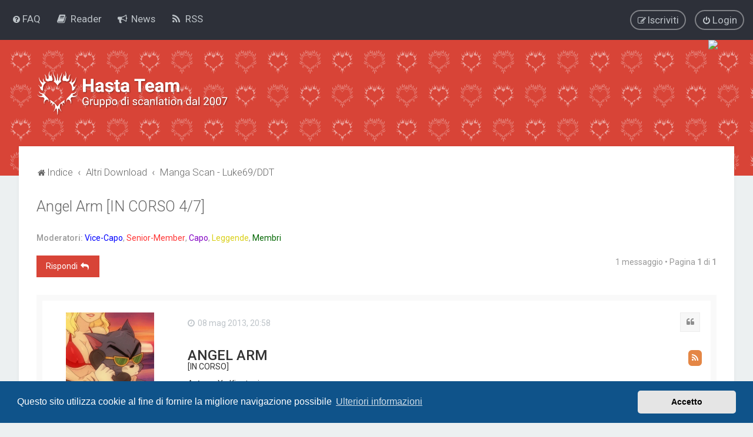

--- FILE ---
content_type: text/html; charset=UTF-8
request_url: https://hastateam.com/forum/viewtopic.php?f=224&t=11689&sid=c2c012a79edfb45cc031489e3b15ad38
body_size: 10517
content:
<!DOCTYPE html>
<html dir="ltr" lang="it">
<head>
<meta charset="utf-8" />
<meta http-equiv="X-UA-Compatible" content="IE=edge">
<meta name="viewport" content="width=device-width, initial-scale=1" />

<title>Angel Arm [IN CORSO 4/7] - Hasta Team</title>


	<link rel="canonical" href="https://hastateam.com/forum/viewtopic.php?t=11689">


<!--
	phpBB style name: Milk v2
	Based on style:   Merlin Framework (http://www.planetstyles.net)
-->



	<link href="https://fonts.googleapis.com/css?family=Roboto:300,400,500" rel="stylesheet">
    <style type="text/css">body {font-family: "Roboto", Arial, Helvetica, sans-serif; font-size: 14px;}</style>


<link href="./assets/css/font-awesome.min.css?assets_version=48" rel="stylesheet">
<link href="./styles/Milk_v2/theme/stylesheet.css?assets_version=48" rel="stylesheet">
<link href="./styles/Milk_v2/theme/it/stylesheet.css?assets_version=48?assets_version=48" rel="stylesheet">

<link href="./styles/Milk_v2/theme/blank.css?assets_version=48" rel="stylesheet" class="colour_switch_link"  />


            <style type="text/css">
			/* Color */
a:hover, .navbar_footer a, .copyright_bar a, .social_links_footer a:hover span, .icon.fa-file.icon-red, a:hover .icon.fa-file.icon-red, .navigation .active-subsection a, .navigation .active-subsection a:hover, .navigation a:hover, .tabs .tab > a:hover, .tabs .activetab > a, .tabs .activetab > a:hover, a.postlink, a.postlink:visited, .navbar_in_header .badge, .button:focus .icon, .button:hover .icon, .dark_base .social_links_footer a span, .dark_base h2, .dark_base h2 a, .dark_base a:link, .dark_base a:visited, .button-secondary:focus, .button-secondary:hover, .notification_unread, .topic_type, .fd_dark a {color: #D84437;}
			/* Background Solid  */
			.pagination li a:hover, .pagination li.active span, .pagination li a:focus, .jumpbox-cat-link, .dropdown-contents > li > a:hover, a.button1:hover, input.button1:hover, a.button2:hover, input.button2:hover, input.button3:hover, a.no_avatar:hover, .jumpbox-cat-link:hover, input.button1:focus, input.button2:focus, input.button3:focus, .specialbutton, input.specialbutton, .panel .specialbutton, a.specialbutton, .scrollToTop, a.specialbutton, .dark_base .social_links_footer a:hover span, .grid_unread, .tile_row_2:before   {background: #D84437;}
			/* Borders Dark */
			.pagination li a:hover, .pagination li.active span, .pagination li a:focus, blockquote, .codebox code, .jumpbox-cat-link, a.postlink, input.button1:focus, input.button2:focus, input.button3:focus, input.specialbutton, .inputbox:hover, .inputbox:focus, .specialbutton, a.specialbutton, .button:hover, .button:focus, .dark_base .social_links_footer a span, a.specialbutton, .dark_base .social_links_footer a:hover span {border-color: #D84437;}
			/* Background Gradient  */
			.headerbar, body.content_block_header_block li.header, body.content_block_header_stripe li.header:before, .scrollToTop, .no_avatar, .social_links_footer, .badge, thead tr, .sidebar_block_stripe:before, .fancy_panel:before {background-color: #D84437;}
			/* opacity */
			.headerbar_overlay_active {background-color: #D84437; opacity: 0.7;}
			/* Dark overlay */
			.grid_colour_overlay:hover {background-color: rgba(0,0,0,0.7);}
			/* Colour Hover Light */
			.navbar_footer a:hover, .copyright_bar a:hover, a.postlink:hover, .dark_base h2 a:hover  {opacity: 0.7;}
			/* Background Hover Light */
			a.scrollToTop:hover, input.specialbutton:hover, a.specialbutton:hover {opacity: 0.7;}
			/* Border light */
			.specialbutton:hover {opacity: 0.7;}

		</style>
	
<link href="./styles/Milk_v2/theme/animate.css" rel="stylesheet" />
<style type="text/css">
	#nav-main, #logo, #site-description h1, #site-description p, #nav-breadcrumbs, #page-body {
		transform: translateY(-15px);
		transition: .75s ease-in-out;
	}
</style>


<style type="text/css">
			.forums .row-item:before, .topics .row-item:before, .pmlist .row-item:before, .cplist .row-item:before {
			border-radius: 50%;
		}
	

		.forum_header {
					background-image: url('https://hastateam.com/forum/ext/planetstyles/flightdeck/store/tile-bg-head_3x4.svg');
		
					background-repeat: repeat;
		
					background-position: left top;
		
		"
	}

			
</style>






	<link href="./assets/cookieconsent/cookieconsent.min.css?assets_version=48" rel="stylesheet">

<!--[if lte IE 9]>
	<link href="./styles/Milk_v2/theme/tweaks.css?assets_version=48" rel="stylesheet">
<![endif]-->

<link rel="canonical" href="https://hastateam.com">
<meta name="description" content="Hasta Team - team di scanlation manga">
<meta property="og:image" content="https://reader.hastateam.com/storage/img/cover/hasta_logo_red_rect.png">
<meta property="og:image:secure_url" content="https://reader.hastateam.com/storage/img/cover/hasta_logo_red_rect.png">
<meta property="og:site_name" content="Hasta Team">
<meta property="og:type" content="website">
<meta property="og:description" content="Hasta Team - team di scanlation manga">
<meta property="og:url" content="https://hastateam.com">

<link href="./ext/dmzx/mchat/styles/prosilver/theme/mchat.css?assets_version=48" rel="stylesheet" media="screen">
<link href="./ext/ripper346/hasta_board/styles/all/theme/custom.css?assets_version=48" rel="stylesheet" media="screen">
<link href="./ext/phpbb/ads/styles/all/theme/phpbbads.css?assets_version=48" rel="stylesheet" media="screen">

<link href="./styles/Milk_v2/theme/extensions.css?assets_version=48" rel="stylesheet">




					<!-- Global site tag (gtag.js) - Google Analytics -->
		<script async src="https://www.googletagmanager.com/gtag/js?id=G-9Q7W4SYLCN"></script>
		<script>
			window.dataLayer = window.dataLayer || [];
			function gtag(){dataLayer.push(arguments);}
			gtag('js', new Date());

			gtag('config', 'G-9Q7W4SYLCN', {});
		</script>
	
</head>
<body id="phpbb" class="nojs notouch section-viewtopic ltr  body-layout-Fluid content_block_header_block navbar_o_header css_icons_enabled">

    <div id="wrap" class="wrap">
        <a id="top" class="top-anchor" accesskey="t"></a>

        <div id="page-header">


                <div class="navbar" role="navigation">
	<div class="inner">

	<ul id="nav-main" class="nav-main linklist" role="menubar">

		<li id="quick-links" class="quick-links dropdown-container responsive-menu hidden" data-skip-responsive="true">
			<a href="#" class="dropdown-trigger">
				<i class="icon fa-bars fa-fw" aria-hidden="true"></i><span>Collegamenti Rapidi</span>
			</a>
			<div class="dropdown">
				<div class="pointer"><div class="pointer-inner"></div></div>
				<ul class="dropdown-contents" role="menu">
					
					
										<li class="separator"></li>

									</ul>
			</div>
		</li>

				<li data-skip-responsive="true">
			<a href="/forum/app.php/help/faq?sid=fe07c52ae1ca4d2d7251468730bc10eb" rel="help" title="FAQ (Domande Frequenti)" role="menuitem">
				<i class="icon fa-question-circle fa-fw" aria-hidden="true"></i><span>FAQ</span>
			</a>
		</li>
		<li>
    <a href="https://reader.hastateam.com" title="Reader">
                <i class="fa fa-book fa-fw" aria-hidden="true"></i>
                <span>Reader</span>
    </a>
</li>
<li>
    <a href="news" title="News">
                <i class="fa fa-bullhorn fa-fw" aria-hidden="true"></i>
                <span>News</span>
    </a>
</li>
<li>
    <a href="releases/rss" title="RSS">
                <i class="fa fa-rss fa-fw" aria-hidden="true"></i>
                <span>RSS</span>
    </a>
</li>
				
			<li class="rightside"  data-skip-responsive="true">
			<a href="./ucp.php?mode=login&amp;redirect=viewtopic.php%3Ff%3D224%26t%3D11689&amp;sid=fe07c52ae1ca4d2d7251468730bc10eb" title="Login" accesskey="x" role="menuitem" class="outline_button">
				<i class="icon fa-power-off fa-fw" aria-hidden="true"></i><span>Login</span>
			</a>
		</li>
					<li class="rightside" data-skip-responsive="true">
				<a href="./ucp.php?mode=register&amp;sid=fe07c52ae1ca4d2d7251468730bc10eb" role="menuitem" class="outline_button">
					<i class="icon fa-pencil-square-o  fa-fw" aria-hidden="true"></i><span>Iscriviti</span>
				</a>
			</li>
					    	</ul>

	</div>
</div>

            	
            <div class="headerbar" role="banner"
				>
				
				<div class="forum_header">

					<div class="headerbar_overlay_container">
					</div>
						<div class="particles_container">
							<!-- Headerbar Elements Start -->



								<div id="site-description" class="site-description logo_left">
																														<a href="./index.php?sid=fe07c52ae1ca4d2d7251468730bc10eb" title="Indice"><img class="custom_logo" src="https://hastateam.com/forum/ext/planetstyles/flightdeck/store/logo_shadow.svg" width="350" height="81" alt=""></a>
																											</div>



							<!-- Headerbar Elements End -->
						</div>
					

				</div><!-- /.forum_header -->

            </div><!-- /.headerbar -->
            

        </div><!-- /#page-header -->

        <div id="inner-wrap">

        


	<ul id="nav-breadcrumbs" class="nav-breadcrumbs linklist navlinks" role="menubar">
				
		
		<li class="breadcrumbs" itemscope itemtype="https://schema.org/BreadcrumbList">

			
							<span class="crumb" itemtype="https://schema.org/ListItem" itemprop="itemListElement" itemscope><a itemprop="item" href="./index.php?sid=fe07c52ae1ca4d2d7251468730bc10eb" accesskey="h" data-navbar-reference="index"><i class="icon fa-home fa-fw"></i><span itemprop="name">Indice</span></a><meta itemprop="position" content="1" /></span>

											
								<span class="crumb" itemtype="https://schema.org/ListItem" itemprop="itemListElement" itemscope data-forum-id="53"><a itemprop="item" href="./viewforum.php?f=53&amp;sid=fe07c52ae1ca4d2d7251468730bc10eb"><span itemprop="name">Altri Download</span></a><meta itemprop="position" content="2" /></span>
															
								<span class="crumb" itemtype="https://schema.org/ListItem" itemprop="itemListElement" itemscope data-forum-id="224"><a itemprop="item" href="./viewforum.php?f=224&amp;sid=fe07c52ae1ca4d2d7251468730bc10eb"><span itemprop="name">Manga Scan - Luke69/DDT</span></a><meta itemprop="position" content="3" /></span>
							
					</li>

		
			</ul>


        <script>
    document.querySelector('.particles_container').innerHTML =
        '<span style="position: absolute; right: 60px;height: calc(100% - 50px)">' +
        '<img src="/img/banner/banner_Nana2.png" style="height: 100%;">' +
        '</span>' +
        document.querySelector('.particles_container').innerHTML;
</script>

        <a id="start_here" class="anchor"></a>
        <div id="page-body" class="page-body" role="main">
            
            
            

<div class="postprofile_container postprofile_Left">

<h2 class="topic-title"><a href="./viewtopic.php?t=11689&amp;sid=fe07c52ae1ca4d2d7251468730bc10eb">Angel Arm [IN CORSO 4/7]</a></h2>
<!-- NOTE: remove the style="display: none" when you want to have the forum description on the topic body -->
<div style="display: none !important;">Manga scannerizzati dal mitico Luke69/DDT in DDL e su un nostro reader<br>
<a href="https://ddt.hastateam.com" class="postlink">Reader online</a><br /></div>
<p>
	<strong>Moderatori:</strong> <a style="color:#0000FF;" href="./memberlist.php?mode=group&amp;g=8&amp;sid=fe07c52ae1ca4d2d7251468730bc10eb">Vice-Capo</a>, <a style="color:#FF3333;" href="./memberlist.php?mode=group&amp;g=9&amp;sid=fe07c52ae1ca4d2d7251468730bc10eb">Senior-Member</a>, <a style="color:#8200C3;" href="./memberlist.php?mode=group&amp;g=7&amp;sid=fe07c52ae1ca4d2d7251468730bc10eb">Capo</a>, <a style="color:#d9cf16;" href="./memberlist.php?mode=group&amp;g=35&amp;sid=fe07c52ae1ca4d2d7251468730bc10eb">Leggende</a>, <a style="color:#006600;" href="./memberlist.php?mode=group&amp;g=10&amp;sid=fe07c52ae1ca4d2d7251468730bc10eb">Membri</a>
</p>


<div class="action-bar bar-top">
	
			<a href="./posting.php?mode=reply&amp;t=11689&amp;sid=fe07c52ae1ca4d2d7251468730bc10eb" class="button specialbutton" title="Rispondi al messaggio">
							<span>Rispondi</span> <i class="icon fa-reply fa-fw" aria-hidden="true"></i>
					</a>
	
			
	
			<div class="pagination">
			1 messaggio
							&bull; Pagina <strong>1</strong> di <strong>1</strong>
					</div>
		</div>




<div class="viewtopic_wrapper">

			<div id="p283840" class="post has-profile bg2">
		<div class="inner">

		<dl class="postprofile" id="profile283840">
			<dt class="has-profile-rank has-avatar">
				<div class="avatar-container">
																<a href="./memberlist.php?mode=viewprofile&amp;u=22790&amp;sid=fe07c52ae1ca4d2d7251468730bc10eb" class="avatar"><img src="//gravatar.com/avatar/a908d8662d7ab2cab4640be27db53fb45704a814fd07cd82f014ff65afeeb3c8?s=150" width="150" height="150" alt="Avatar utente" /></a>														</div>
								<a href="./memberlist.php?mode=viewprofile&amp;u=22790&amp;sid=fe07c52ae1ca4d2d7251468730bc10eb" style="color: #FF3333;" class="username-coloured">Ripper_92</a>											</dt>


						<dd class="profile-rank">Senior Member<br /><img src="./images/ranks/SeniorMember.png" alt="Senior Member" title="Senior Member" /></dd>			
		<dd class="profile-posts"><strong>Messaggi:</strong> 995</dd>		<dd class="profile-joined clutter"><strong>Iscritto il:</strong> 15 set 2011, 09:15</dd>		
		
																<dd class="profile-custom-field profile-phpbb_location"><strong>Località:</strong> dalla casa dell'uomo del monte</dd>
							
							<dd class="profile-contact">
				<strong>Contatta:</strong>
				<div class="dropdown-container dropdown-left">
					<a href="#" class="dropdown-trigger" title="Contatta Ripper_92">
						<i class="icon fa-commenting-o fa-fw icon-lg" aria-hidden="true"></i><span class="sr-only">Contatta Ripper_92</span>
					</a>
					<div class="dropdown">
						<div class="pointer"><div class="pointer-inner"></div></div>
						<div class="dropdown-contents contact-icons">
																																								<div>
																	<a href="http://ripper1992.deviantart.com" title="Sito web" class="last-cell">
										<span class="contact-icon phpbb_website-icon">Sito web</span>
									</a>
																	</div>
																					</div>
					</div>
				</div>
			</dd>
				
		</dl>

		<div class="postbody">
						<div id="post_content283840">

																			<ul class="post-buttons">
																																									<li>
							<a href="./posting.php?mode=quote&amp;p=283840&amp;sid=fe07c52ae1ca4d2d7251468730bc10eb" title="Rispondi citando" class="button button-icon-only">
								<i class="icon fa-quote-left fa-fw" aria-hidden="true"></i><span class="sr-only">Cita</span>
							</a>
						</li>
														</ul>
							
						<p class="author">
																	<a class="unread" href="./viewtopic.php?p=283840&amp;sid=fe07c52ae1ca4d2d7251468730bc10eb#p283840" title="Messaggio"><i class="icon fa-clock-o"></i> <time datetime="2013-05-08T19:58:19+00:00">08 mag 2013, 20:58</time></a>
			</p>
			
			
									<div class="content"><style>
    /* .ddt { */
    /* min-height: 3em; */
    /* overflow: hidden; */
    /* line-height: 1.4em; */
    /* color: #333333; */
    /* padding-bottom: 1px; */
    /* font-size: 12px; */
    /* font-family: "Verdana", Tahoma, Geneva, sans-serif; */
    /* } */

    .ddt a {
        color: #368AD2;
        border-bottom-color: #368AD2;
    }

    .ddt a:visited {
        color: #5D8FBD;
        border-bottom-color: #5D8FBD;
    }

    .ddt .title {
        font-size: 1.5rem;
        font-weight: 500;
        text-transform: uppercase;
    }

    .ddt .center {
        text-align: center;
    }

    .ddt .disclaimer {
        color: red;
    }

    .ddt .last-release {
        font-style: italic;
    }

    .ddt .big {
        font-size: 1.3rem;
    }

    .ddt .mt-10 {
        margin-top: 10px;
    }

    .ddt .mb-10 {
        margin-bottom: 10px;
    }

    .ddt .mt-20 {
        margin-top: 20px;
    }

    .ddt .mb-20 {
        margin-bottom: 20px;
    }

    .ddt table td {
        padding-right: 10px;
    }

    .ddt a.btn {
        text-decoration: initial;
        color: white;
    }

    .ddt a.btn:hover {
        color: white;
    }

    .ddt .btn {
        padding: 4px 6px 4px 6px;
        border-radius: 6px;
        display: inline-block;
    }

    .ddt .btn.btn-rss {
        background-color: #e48645;
        float: right;
    }

    .ddt .update-title {
        color: red;
    }

    .ddt .spoiler-button {
        width: 60px;
        font-size: 0.8rem;
        margin: 0px;
        padding: 0px;
    }
</style>
<div class="ddt">
        <a class="btn btn-rss" href="https://hastateam.com/forum/app.php/ddt/rss/11?sid=fe07c52ae1ca4d2d7251468730bc10eb" target="_blank">
        <button>
            <i class="fa fa-rss"></i>
        </button>
    </a>
    
    <div class="title">Angel arm</div>
    <div class="mb-10">[IN CORSO]</div>

        <div><strong class="text-strong">Autore:</strong> Yu Kinutani</div>
                <div><strong class="text-strong">Edizione originale giapponese:</strong> Media Works</div>
            <div><strong class="text-strong">Edizione italiana:</strong> Panini Comics</div>
            <div><strong class="text-strong">Anno di pubblicazione originale:</strong> 1993</div>
            <div><strong class="text-strong">Genere:</strong> Avventura, Azione, Fantasy, Pubblico Adulto, Shounen</div>
    
        <div class="center mt-20 mb-20"><img src="/img/cover_ddt/Angel-Arm---vol-1-000-Cover-ITA.jpg"></div>
    
        <div>Tratto da MangaDB<br /><br />Una guerra religiosa coinvolge tre regni confinanti tra di loro e, a complicare il tutto, ci pensano numerosissimi intrighi politici che destabilizzano ancor di più la situazione.<br />In questo contesto la protagonista Tika, semplice ragazzina vissuta normalmente fino al giorno della morte dei suoi genitori adottivi, si scopre dotata di incredibili poteri e ricercata da varie fazioni dei regni in lotta; sarà costretta a fuggire dalla sua patria accompagnata da pochi amici fidati.<br /><br />La storia è integrata da approfondimenti sulla situazione politica e storica dei vari regni in lotta. Da un buon intreccio iniziale, anche se con alcuni personaggi e situazioni abbastanza poco credibili, si arriva ad un finale banale ed inappropriato.</div>
    
    <table class="mt-20 mb-10">
                <tr>
            <td>Angel Arm - vol 1 (MANGA ITA)(Scan & Edit by DDT)(DDT2455)(HQ png).cbz</td>
            <td>
                                <a target="_blank" href="https://1fichier.com/?lg2hzf7spongylhhcrdi">Download</a>
                            </td>
            <td>
                                <a target="_blank" href="https://ddt.hastateam.com/read/angel_arm/it/vol/1/ch/0/sub/0">Reader</a>
                            </td>
        </tr>
                <tr>
            <td>Angel Arm - vol 2 (MANGA ITA)(Scan & Edit by DDT)(DDT2619)(HQ png).cbz</td>
            <td>
                                <a target="_blank" href="https://1fichier.com/?dxzrs3io4ueglh7nt8ps">Download</a>
                            </td>
            <td>
                                <a target="_blank" href="https://ddt.hastateam.com/read/angel_arm/it/vol/2/ch/0/sub/0">Reader</a>
                            </td>
        </tr>
                <tr>
            <td>Angel Arm - vol 3 (MANGA ITA)(Scan & Edit by DDT)(DDT2994)(HQ png).cbz</td>
            <td>
                                <a target="_blank" href="https://1fichier.com/?f5ftfq12w0xjtkvdc477">Download</a>
                            </td>
            <td>
                                <a target="_blank" href="https://ddt.hastateam.com/read/angel_arm/it/vol/3/ch/0/sub/0">Reader</a>
                            </td>
        </tr>
                <tr>
            <td>Angel Arm - vol 4 (MANGA ITA)(Scan & Edit by DDT)(DDT3129)(HQ png).cbz</td>
            <td>
                                <a target="_blank" href="https://1fichier.com/?onq7fyifqcbjxgaqyebi">Download</a>
                            </td>
            <td>
                                <a target="_blank" href="https://ddt.hastateam.com/read/angel_arm/it/vol/4/ch/0/sub/0">Reader</a>
                            </td>
        </tr>
            </table>
    <div class="disclaimer mt-20 mb-10">
        Per <strong class="text-strong">problemi di download</strong> prima consultare
        <a target="_blank" href="viewtopic.php?f=5&t=13738">questo topic</a>.<br />

        Se i link andassero <strong class="text-strong">offline</strong> mandate un messaggio privato a Ripper_92 e vi
        ricaricheremo al più presto i volumi.<br />

        <strong class="text-strong big">NON SAPPIAMO QUANDO ESCONO I VOLUMI QUINDI È INUTILE CHIEDERLO.</strong>
    </div>
        <div class="last-release">
        Ultimo aggiornamento: 20/05/2017
    </div>
        <div hidden>SCAN ITA</div>
</div>
</div>
            
			
									
						
										
						</div>

		</div>

				<div class="back2top">
						<a href="#top" class="top" title="Top">
				<i class="icon fa-chevron-circle-up fa-fw icon-gray" aria-hidden="true"></i>
				<span class="sr-only">Top</span>
			</a>
					</div>
		
		</div>
	</div>

	


</div>


	<div class="phpbb-ads-center" style="margin: 10px 0;" data-phpbb-ads-id="1">
		<script async src="https://pagead2.googlesyndication.com/pagead/js/adsbygoogle.js?client=ca-pub-3827805144596111"
     crossorigin="anonymous"></script>
<!-- Forum -->
<ins class="adsbygoogle"
     style="display:block;height:90px"
     data-ad-client="ca-pub-3827805144596111"
     data-ad-slot="1269196209"
     data-ad-format="auto"
     data-full-width-responsive="true"></ins>
<script>
     (adsbygoogle = window.adsbygoogle || []).push({});
</script>
	</div>
	<div class="action-bar bar-bottom">
	
			<a href="./posting.php?mode=reply&amp;t=11689&amp;sid=fe07c52ae1ca4d2d7251468730bc10eb" class="button specialbutton" title="Rispondi al messaggio">
							<span>Rispondi</span> <i class="icon fa-reply fa-fw" aria-hidden="true"></i>
					</a>
		
	
	
	
	
			<div class="pagination">
			1 messaggio
							&bull; Pagina <strong>1</strong> di <strong>1</strong>
					</div>
	</div>



<div class="action-bar actions-jump">
		<p class="jumpbox-return">
		<a href="./viewforum.php?f=224&amp;sid=fe07c52ae1ca4d2d7251468730bc10eb" class="left-box arrow-left" accesskey="r">
			<i class="icon fa-angle-left fa-fw icon-black" aria-hidden="true"></i><span>Torna a “Manga Scan - Luke69/DDT”</span>
		</a>
	</p>
	
		<div class="jumpbox dropdown-container dropdown-container-right dropdown-up dropdown-left dropdown-button-control" id="jumpbox">
			<span title="Vai a" class="button button-secondary dropdown-trigger dropdown-select">
				<span>Vai a</span>
				<span class="caret"><i class="icon fa-sort-down fa-fw" aria-hidden="true"></i></span>
			</span>
		<div class="dropdown">
			<div class="pointer"><div class="pointer-inner"></div></div>
			<ul class="dropdown-contents">
																				<li><a href="./viewforum.php?f=3&amp;sid=fe07c52ae1ca4d2d7251468730bc10eb" class="jumpbox-forum-link"> <span> Benvenuti</span></a></li>
																<li><a href="./viewforum.php?f=5&amp;sid=fe07c52ae1ca4d2d7251468730bc10eb" class="jumpbox-forum-link"> <span> Aiuto</span></a></li>
																<li><a href="./viewforum.php?f=233&amp;sid=fe07c52ae1ca4d2d7251468730bc10eb" class="jumpbox-forum-link"> <span> News</span></a></li>
																<li><a href="./viewforum.php?f=4&amp;sid=fe07c52ae1ca4d2d7251468730bc10eb" class="jumpbox-forum-link"> <span> Hasta Team</span></a></li>
																<li><a href="./viewforum.php?f=190&amp;sid=fe07c52ae1ca4d2d7251468730bc10eb" class="jumpbox-forum-link"> <span> Pietre Miliari</span></a></li>
																<li><a href="./viewforum.php?f=178&amp;sid=fe07c52ae1ca4d2d7251468730bc10eb" class="jumpbox-forum-link"> <span> Decisioni Staff</span></a></li>
																<li><a href="./viewforum.php?f=131&amp;sid=fe07c52ae1ca4d2d7251468730bc10eb" class="jumpbox-sub-link"><span class="spacer"></span><span class="spacer"></span><span class="spacer"></span> <span>&#8627; &nbsp; Corso per l'Edit</span></a></li>
																<li><a href="./viewforum.php?f=132&amp;sid=fe07c52ae1ca4d2d7251468730bc10eb" class="jumpbox-sub-link"><span class="spacer"></span><span class="spacer"></span><span class="spacer"></span><span class="spacer"></span> <span>&#8627; &nbsp; Livello 1</span></a></li>
																<li><a href="./viewforum.php?f=133&amp;sid=fe07c52ae1ca4d2d7251468730bc10eb" class="jumpbox-sub-link"><span class="spacer"></span><span class="spacer"></span><span class="spacer"></span><span class="spacer"></span> <span>&#8627; &nbsp; Livello 2</span></a></li>
																<li><a href="./viewforum.php?f=134&amp;sid=fe07c52ae1ca4d2d7251468730bc10eb" class="jumpbox-sub-link"><span class="spacer"></span><span class="spacer"></span><span class="spacer"></span><span class="spacer"></span> <span>&#8627; &nbsp; Livello 3 - Prova Finale</span></a></li>
																<li><a href="./viewforum.php?f=17&amp;sid=fe07c52ae1ca4d2d7251468730bc10eb" class="jumpbox-cat-link"> <span> Download Progetti in Corso</span></a></li>
																<li><a href="./viewforum.php?f=18&amp;sid=fe07c52ae1ca4d2d7251468730bc10eb" class="jumpbox-sub-link"><span class="spacer"></span> <span>&#8627; &nbsp; Berserk</span></a></li>
																<li><a href="./viewforum.php?f=20&amp;sid=fe07c52ae1ca4d2d7251468730bc10eb" class="jumpbox-sub-link"><span class="spacer"></span> <span>&#8627; &nbsp; D.Gray-Man</span></a></li>
																<li><a href="./viewforum.php?f=213&amp;sid=fe07c52ae1ca4d2d7251468730bc10eb" class="jumpbox-sub-link"><span class="spacer"></span> <span>&#8627; &nbsp; Hajime no Ippo</span></a></li>
																<li><a href="./viewforum.php?f=238&amp;sid=fe07c52ae1ca4d2d7251468730bc10eb" class="jumpbox-sub-link"><span class="spacer"></span> <span>&#8627; &nbsp; Karate Shoukoushi Kohinata Minoru</span></a></li>
																<li><a href="./viewforum.php?f=234&amp;sid=fe07c52ae1ca4d2d7251468730bc10eb" class="jumpbox-sub-link"><span class="spacer"></span> <span>&#8627; &nbsp; My Hero Academia</span></a></li>
																<li><a href="./viewforum.php?f=216&amp;sid=fe07c52ae1ca4d2d7251468730bc10eb" class="jumpbox-sub-link"><span class="spacer"></span> <span>&#8627; &nbsp; Yotsuba&amp;!</span></a></li>
																<li><a href="./viewforum.php?f=12&amp;sid=fe07c52ae1ca4d2d7251468730bc10eb" class="jumpbox-cat-link"> <span> Download Progetti Completi</span></a></li>
																<li><a href="./viewforum.php?f=108&amp;sid=fe07c52ae1ca4d2d7251468730bc10eb" class="jumpbox-sub-link"><span class="spacer"></span> <span>&#8627; &nbsp; One-Shot, Short Story, ecc...</span></a></li>
																<li><a href="./viewforum.php?f=240&amp;sid=fe07c52ae1ca4d2d7251468730bc10eb" class="jumpbox-sub-link"><span class="spacer"></span> <span>&#8627; &nbsp; 10th Dimension Boys</span></a></li>
																<li><a href="./viewforum.php?f=15&amp;sid=fe07c52ae1ca4d2d7251468730bc10eb" class="jumpbox-sub-link"><span class="spacer"></span> <span>&#8627; &nbsp; 666Satan</span></a></li>
																<li><a href="./viewforum.php?f=33&amp;sid=fe07c52ae1ca4d2d7251468730bc10eb" class="jumpbox-sub-link"><span class="spacer"></span> <span>&#8627; &nbsp; ALIVE</span></a></li>
																<li><a href="./viewforum.php?f=107&amp;sid=fe07c52ae1ca4d2d7251468730bc10eb" class="jumpbox-sub-link"><span class="spacer"></span> <span>&#8627; &nbsp; Bakuman</span></a></li>
																<li><a href="./viewforum.php?f=13&amp;sid=fe07c52ae1ca4d2d7251468730bc10eb" class="jumpbox-sub-link"><span class="spacer"></span> <span>&#8627; &nbsp; Basilisk</span></a></li>
																<li><a href="./viewforum.php?f=35&amp;sid=fe07c52ae1ca4d2d7251468730bc10eb" class="jumpbox-sub-link"><span class="spacer"></span> <span>&#8627; &nbsp; Battle Royale</span></a></li>
																<li><a href="./viewforum.php?f=75&amp;sid=fe07c52ae1ca4d2d7251468730bc10eb" class="jumpbox-sub-link"><span class="spacer"></span> <span>&#8627; &nbsp; Blazer Drive</span></a></li>
																<li><a href="./viewforum.php?f=106&amp;sid=fe07c52ae1ca4d2d7251468730bc10eb" class="jumpbox-sub-link"><span class="spacer"></span> <span>&#8627; &nbsp; Blue Heaven</span></a></li>
																<li><a href="./viewforum.php?f=19&amp;sid=fe07c52ae1ca4d2d7251468730bc10eb" class="jumpbox-sub-link"><span class="spacer"></span> <span>&#8627; &nbsp; Claymore</span></a></li>
																<li><a href="./viewforum.php?f=100&amp;sid=fe07c52ae1ca4d2d7251468730bc10eb" class="jumpbox-sub-link"><span class="spacer"></span> <span>&#8627; &nbsp; Code Breaker</span></a></li>
																<li><a href="./viewforum.php?f=83&amp;sid=fe07c52ae1ca4d2d7251468730bc10eb" class="jumpbox-sub-link"><span class="spacer"></span> <span>&#8627; &nbsp; Dogashi Kaden</span></a></li>
																<li><a href="./viewforum.php?f=74&amp;sid=fe07c52ae1ca4d2d7251468730bc10eb" class="jumpbox-sub-link"><span class="spacer"></span> <span>&#8627; &nbsp; Double Arts</span></a></li>
																<li><a href="./viewforum.php?f=21&amp;sid=fe07c52ae1ca4d2d7251468730bc10eb" class="jumpbox-sub-link"><span class="spacer"></span> <span>&#8627; &nbsp; Dragonaut: The Resonance</span></a></li>
																<li><a href="./viewforum.php?f=22&amp;sid=fe07c52ae1ca4d2d7251468730bc10eb" class="jumpbox-sub-link"><span class="spacer"></span> <span>&#8627; &nbsp; Eyeshield 21</span></a></li>
																<li><a href="./viewforum.php?f=52&amp;sid=fe07c52ae1ca4d2d7251468730bc10eb" class="jumpbox-sub-link"><span class="spacer"></span> <span>&#8627; &nbsp; Fairy Tail</span></a></li>
																<li><a href="./viewforum.php?f=229&amp;sid=fe07c52ae1ca4d2d7251468730bc10eb" class="jumpbox-sub-link"><span class="spacer"></span> <span>&#8627; &nbsp; Fairy Tail Ice Trail</span></a></li>
																<li><a href="./viewforum.php?f=228&amp;sid=fe07c52ae1ca4d2d7251468730bc10eb" class="jumpbox-sub-link"><span class="spacer"></span> <span>&#8627; &nbsp; Fairy Tail Zero</span></a></li>
																<li><a href="./viewforum.php?f=23&amp;sid=fe07c52ae1ca4d2d7251468730bc10eb" class="jumpbox-sub-link"><span class="spacer"></span> <span>&#8627; &nbsp; FullMetal Alchemist</span></a></li>
																<li><a href="./viewforum.php?f=24&amp;sid=fe07c52ae1ca4d2d7251468730bc10eb" class="jumpbox-sub-link"><span class="spacer"></span> <span>&#8627; &nbsp; Full Metal Panic</span></a></li>
																<li><a href="./viewforum.php?f=170&amp;sid=fe07c52ae1ca4d2d7251468730bc10eb" class="jumpbox-sub-link"><span class="spacer"></span> <span>&#8627; &nbsp; Gakuen Sousei Nekoten</span></a></li>
																<li><a href="./viewforum.php?f=25&amp;sid=fe07c52ae1ca4d2d7251468730bc10eb" class="jumpbox-sub-link"><span class="spacer"></span> <span>&#8627; &nbsp; Gantz</span></a></li>
																<li><a href="./viewforum.php?f=16&amp;sid=fe07c52ae1ca4d2d7251468730bc10eb" class="jumpbox-sub-link"><span class="spacer"></span> <span>&#8627; &nbsp; Gon</span></a></li>
																<li><a href="./viewforum.php?f=230&amp;sid=fe07c52ae1ca4d2d7251468730bc10eb" class="jumpbox-sub-link"><span class="spacer"></span> <span>&#8627; &nbsp; Hajimete no Aku</span></a></li>
																<li><a href="./viewforum.php?f=214&amp;sid=fe07c52ae1ca4d2d7251468730bc10eb" class="jumpbox-sub-link"><span class="spacer"></span> <span>&#8627; &nbsp; Hikaru no Go</span></a></li>
																<li><a href="./viewforum.php?f=176&amp;sid=fe07c52ae1ca4d2d7251468730bc10eb" class="jumpbox-sub-link"><span class="spacer"></span> <span>&#8627; &nbsp; History's Strongest Disciple Kenichi</span></a></li>
																<li><a href="./viewforum.php?f=221&amp;sid=fe07c52ae1ca4d2d7251468730bc10eb" class="jumpbox-sub-link"><span class="spacer"></span> <span>&#8627; &nbsp; Holyland</span></a></li>
																<li><a href="./viewforum.php?f=14&amp;sid=fe07c52ae1ca4d2d7251468730bc10eb" class="jumpbox-sub-link"><span class="spacer"></span> <span>&#8627; &nbsp; Island</span></a></li>
																<li><a href="./viewforum.php?f=31&amp;sid=fe07c52ae1ca4d2d7251468730bc10eb" class="jumpbox-sub-link"><span class="spacer"></span> <span>&#8627; &nbsp; Juushin Enbu - Hero Tales</span></a></li>
																<li><a href="./viewforum.php?f=143&amp;sid=fe07c52ae1ca4d2d7251468730bc10eb" class="jumpbox-sub-link"><span class="spacer"></span> <span>&#8627; &nbsp; Katekyo Hitman Reborn</span></a></li>
																<li><a href="./viewforum.php?f=50&amp;sid=fe07c52ae1ca4d2d7251468730bc10eb" class="jumpbox-sub-link"><span class="spacer"></span> <span>&#8627; &nbsp; Kekkaishi</span></a></li>
																<li><a href="./viewforum.php?f=96&amp;sid=fe07c52ae1ca4d2d7251468730bc10eb" class="jumpbox-sub-link"><span class="spacer"></span> <span>&#8627; &nbsp; Kimi no Iru Machi</span></a></li>
																<li><a href="./viewforum.php?f=121&amp;sid=fe07c52ae1ca4d2d7251468730bc10eb" class="jumpbox-sub-link"><span class="spacer"></span> <span>&#8627; &nbsp; Kuroko No Basket</span></a></li>
																<li><a href="./viewforum.php?f=215&amp;sid=fe07c52ae1ca4d2d7251468730bc10eb" class="jumpbox-sub-link"><span class="spacer"></span> <span>&#8627; &nbsp; L'Immortale</span></a></li>
																<li><a href="./viewforum.php?f=27&amp;sid=fe07c52ae1ca4d2d7251468730bc10eb" class="jumpbox-sub-link"><span class="spacer"></span> <span>&#8627; &nbsp; Letter Bee</span></a></li>
																<li><a href="./viewforum.php?f=165&amp;sid=fe07c52ae1ca4d2d7251468730bc10eb" class="jumpbox-sub-link"><span class="spacer"></span> <span>&#8627; &nbsp; Liar Game</span></a></li>
																<li><a href="./viewforum.php?f=226&amp;sid=fe07c52ae1ca4d2d7251468730bc10eb" class="jumpbox-sub-link"><span class="spacer"></span> <span>&#8627; &nbsp; Magi</span></a></li>
																<li><a href="./viewforum.php?f=162&amp;sid=fe07c52ae1ca4d2d7251468730bc10eb" class="jumpbox-sub-link"><span class="spacer"></span> <span>&#8627; &nbsp; Medaka Box</span></a></li>
																<li><a href="./viewforum.php?f=80&amp;sid=fe07c52ae1ca4d2d7251468730bc10eb" class="jumpbox-sub-link"><span class="spacer"></span> <span>&#8627; &nbsp; Monster Hunter Orage</span></a></li>
																<li><a href="./viewforum.php?f=68&amp;sid=fe07c52ae1ca4d2d7251468730bc10eb" class="jumpbox-sub-link"><span class="spacer"></span> <span>&#8627; &nbsp; Mx0</span></a></li>
																<li><a href="./viewforum.php?f=135&amp;sid=fe07c52ae1ca4d2d7251468730bc10eb" class="jumpbox-sub-link"><span class="spacer"></span> <span>&#8627; &nbsp; Nana to Kaoru</span></a></li>
																<li><a href="./viewforum.php?f=217&amp;sid=fe07c52ae1ca4d2d7251468730bc10eb" class="jumpbox-sub-link"><span class="spacer"></span> <span>&#8627; &nbsp; Nana to Kaoru Black Label</span></a></li>
																<li><a href="./viewforum.php?f=243&amp;sid=fe07c52ae1ca4d2d7251468730bc10eb" class="jumpbox-sub-link"><span class="spacer"></span> <span>&#8627; &nbsp; Nana to Kaoru Last Year</span></a></li>
																<li><a href="./viewforum.php?f=220&amp;sid=fe07c52ae1ca4d2d7251468730bc10eb" class="jumpbox-sub-link"><span class="spacer"></span> <span>&#8627; &nbsp; Nisekoi</span></a></li>
																<li><a href="./viewforum.php?f=118&amp;sid=fe07c52ae1ca4d2d7251468730bc10eb" class="jumpbox-sub-link"><span class="spacer"></span> <span>&#8627; &nbsp; Nurarihyon no Mago</span></a></li>
																<li><a href="./viewforum.php?f=26&amp;sid=fe07c52ae1ca4d2d7251468730bc10eb" class="jumpbox-sub-link"><span class="spacer"></span> <span>&#8627; &nbsp; Psyren</span></a></li>
																<li><a href="./viewforum.php?f=236&amp;sid=fe07c52ae1ca4d2d7251468730bc10eb" class="jumpbox-sub-link"><span class="spacer"></span> <span>&#8627; &nbsp; Shigatsu wa Kimi no Uso</span></a></li>
																<li><a href="./viewforum.php?f=223&amp;sid=fe07c52ae1ca4d2d7251468730bc10eb" class="jumpbox-sub-link"><span class="spacer"></span> <span>&#8627; &nbsp; Team Medical Dragon</span></a></li>
																<li><a href="./viewforum.php?f=60&amp;sid=fe07c52ae1ca4d2d7251468730bc10eb" class="jumpbox-sub-link"><span class="spacer"></span> <span>&#8627; &nbsp; Tista</span></a></li>
																<li><a href="./viewforum.php?f=219&amp;sid=fe07c52ae1ca4d2d7251468730bc10eb" class="jumpbox-sub-link"><span class="spacer"></span> <span>&#8627; &nbsp; Watashitachi no Shiawasena Jikan</span></a></li>
																<li><a href="./viewforum.php?f=28&amp;sid=fe07c52ae1ca4d2d7251468730bc10eb" class="jumpbox-sub-link"><span class="spacer"></span> <span>&#8627; &nbsp; Vampire Knight</span></a></li>
																<li><a href="./viewforum.php?f=235&amp;sid=fe07c52ae1ca4d2d7251468730bc10eb" class="jumpbox-sub-link"><span class="spacer"></span> <span>&#8627; &nbsp; Yuusen Shoujo - Plug-in Girl</span></a></li>
																<li><a href="./viewforum.php?f=29&amp;sid=fe07c52ae1ca4d2d7251468730bc10eb" class="jumpbox-cat-link"> <span> Download Progetti Sospesi</span></a></li>
																<li><a href="./viewforum.php?f=30&amp;sid=fe07c52ae1ca4d2d7251468730bc10eb" class="jumpbox-sub-link"><span class="spacer"></span> <span>&#8627; &nbsp; Chonchu</span></a></li>
																<li><a href="./viewforum.php?f=67&amp;sid=fe07c52ae1ca4d2d7251468730bc10eb" class="jumpbox-sub-link"><span class="spacer"></span> <span>&#8627; &nbsp; Jack Frost</span></a></li>
																<li><a href="./viewforum.php?f=237&amp;sid=fe07c52ae1ca4d2d7251468730bc10eb" class="jumpbox-sub-link"><span class="spacer"></span> <span>&#8627; &nbsp; Magi: Le avventure di Sinbad</span></a></li>
																<li><a href="./viewforum.php?f=53&amp;sid=fe07c52ae1ca4d2d7251468730bc10eb" class="jumpbox-cat-link"> <span> Altri Download</span></a></li>
																<li><a href="./viewforum.php?f=224&amp;sid=fe07c52ae1ca4d2d7251468730bc10eb" class="jumpbox-sub-link"><span class="spacer"></span> <span>&#8627; &nbsp; Manga Scan - Luke69/DDT</span></a></li>
																<li><a href="./viewforum.php?f=55&amp;sid=fe07c52ae1ca4d2d7251468730bc10eb" class="jumpbox-sub-link"><span class="spacer"></span> <span>&#8627; &nbsp; Manga Scan - Altri Team</span></a></li>
																<li><a href="./viewforum.php?f=77&amp;sid=fe07c52ae1ca4d2d7251468730bc10eb" class="jumpbox-sub-link"><span class="spacer"></span><span class="spacer"></span> <span>&#8627; &nbsp; Bleach</span></a></li>
																<li><a href="./viewforum.php?f=78&amp;sid=fe07c52ae1ca4d2d7251468730bc10eb" class="jumpbox-sub-link"><span class="spacer"></span><span class="spacer"></span> <span>&#8627; &nbsp; One Piece</span></a></li>
																<li><a href="./viewforum.php?f=76&amp;sid=fe07c52ae1ca4d2d7251468730bc10eb" class="jumpbox-sub-link"><span class="spacer"></span><span class="spacer"></span> <span>&#8627; &nbsp; Naruto</span></a></li>
																<li><a href="./viewforum.php?f=114&amp;sid=fe07c52ae1ca4d2d7251468730bc10eb" class="jumpbox-sub-link"><span class="spacer"></span><span class="spacer"></span> <span>&#8627; &nbsp; HunterxHunter</span></a></li>
																<li><a href="./viewforum.php?f=239&amp;sid=fe07c52ae1ca4d2d7251468730bc10eb" class="jumpbox-sub-link"><span class="spacer"></span> <span>&#8627; &nbsp; Manga del Reunion Team</span></a></li>
																<li><a href="./viewforum.php?f=123&amp;sid=fe07c52ae1ca4d2d7251468730bc10eb" class="jumpbox-cat-link"> <span> Off Topic</span></a></li>
																<li><a href="./viewforum.php?f=124&amp;sid=fe07c52ae1ca4d2d7251468730bc10eb" class="jumpbox-sub-link"><span class="spacer"></span> <span>&#8627; &nbsp; Anime e Manga</span></a></li>
																<li><a href="./viewforum.php?f=158&amp;sid=fe07c52ae1ca4d2d7251468730bc10eb" class="jumpbox-sub-link"><span class="spacer"></span> <span>&#8627; &nbsp; Creatività degli utenti</span></a></li>
																<li><a href="./viewforum.php?f=159&amp;sid=fe07c52ae1ca4d2d7251468730bc10eb" class="jumpbox-sub-link"><span class="spacer"></span><span class="spacer"></span> <span>&#8627; &nbsp; Contest Grafici</span></a></li>
																<li><a href="./viewforum.php?f=129&amp;sid=fe07c52ae1ca4d2d7251468730bc10eb" class="jumpbox-sub-link"><span class="spacer"></span> <span>&#8627; &nbsp; Intrattenimento</span></a></li>
																<li><a href="./viewforum.php?f=177&amp;sid=fe07c52ae1ca4d2d7251468730bc10eb" class="jumpbox-sub-link"><span class="spacer"></span><span class="spacer"></span> <span>&#8627; &nbsp; Hasta Games Archive</span></a></li>
																<li><a href="./viewforum.php?f=125&amp;sid=fe07c52ae1ca4d2d7251468730bc10eb" class="jumpbox-sub-link"><span class="spacer"></span> <span>&#8627; &nbsp; Off Topic</span></a></li>
											</ul>
		</div>
	</div>

	</div>



</div>

					

                                    </div>

            	<div class="phpbb-ads-center" style="margin: 10px 0; clear: both;" data-phpbb-ads-id="1">
		<script async src="https://pagead2.googlesyndication.com/pagead/js/adsbygoogle.js?client=ca-pub-3827805144596111"
     crossorigin="anonymous"></script>
<!-- Forum -->
<ins class="adsbygoogle"
     style="display:block;height:90px"
     data-ad-client="ca-pub-3827805144596111"
     data-ad-slot="1269196209"
     data-ad-format="auto"
     data-full-width-responsive="true"></ins>
<script>
     (adsbygoogle = window.adsbygoogle || []).push({});
</script>
	</div>

            	</div><!-- /#inner-wrap -->

                

            <div id="page-footer" class="page-footer" role="contentinfo">
                <div class="navbar_footer" role="navigation">
	<div class="inner">

	<ul id="nav-footer" class="nav-footer linklist" role="menubar">
		<li class="breadcrumbs">
									<span class="crumb"><a href="./index.php?sid=fe07c52ae1ca4d2d7251468730bc10eb" data-navbar-reference="index"><i class="icon fa-home fa-fw" aria-hidden="true"></i><span>Indice</span></a></span>					</li>
		
				<li class="rightside">Tutti gli orari sono <span title="UTC+1">UTC+01:00</span></li>
							<li class="rightside">
				<a href="/forum/app.php/user/delete_cookies?sid=fe07c52ae1ca4d2d7251468730bc10eb" data-ajax="true" data-refresh="true" role="menuitem">
					<i class="icon fa-trash fa-fw" aria-hidden="true"></i><span>Cancella cookie</span>
				</a>
			</li>
									<li class="rightside">
        	<a class="footer-link" href="./ucp.php?mode=privacy&amp;sid=fe07c52ae1ca4d2d7251468730bc10eb" title="Privacy" role="menuitem">
            	<i class="icon fa-lock" aria-hidden="true"></i><span class="footer-link-text">Privacy</span>
            </a>
        </li>
        <li class="rightside">
            <a class="footer-link" href="./ucp.php?mode=terms&amp;sid=fe07c52ae1ca4d2d7251468730bc10eb" title="Condizioni" role="menuitem">
                <i class="icon fa-check fa-fw" aria-hidden="true"></i><span class="footer-link-text">Condizioni</span>
            </a>           
        </li>

     
							</ul>

	</div>
</div>

                <div id="darkenwrapper" class="darkenwrapper" data-ajax-error-title="Errore AJAX" data-ajax-error-text="Si è verificato un errore durante l’elaborazione della richiesta." data-ajax-error-text-abort="Richiesta utente interrotta" data-ajax-error-text-timeout="La tua richiesta è scaduta; riprova." data-ajax-error-text-parsererror="Si è verificato un errore con la richiesta e il server ha restituito una risposta non valida.">
                    <div id="darken" class="darken">&nbsp;</div>
                </div>

                <div id="phpbb_alert" class="phpbb_alert" data-l-err="Errore" data-l-timeout-processing-req="Richiesta scaduta.">
                    <a href="#" class="alert_close">
                        <i class="icon fa-times-circle fa-fw" aria-hidden="true"></i>
                    </a>
                    <h3 class="alert_title">&nbsp;</h3><p class="alert_text"></p>
                </div>
                <div id="phpbb_confirm" class="phpbb_alert">
                    <a href="#" class="alert_close">
                        <i class="icon fa-times-circle fa-fw" aria-hidden="true"></i>
                    </a>
                    <div class="alert_text"></div>
                </div>
            </div>

            <div class="copyright_bar" dir="ltr">
                Powered by <a href="http://www.phpBB.com/">phpBB</a>&trade; <span class="planetstyles_credit">&bull; Design by <a href="http://www.planetstyles.net">PlanetStyles</a></span>
                                <br />Traduzione Italiana <a href="https://www.phpbb-italia.it">phpBB-Italia.it</a>                                            </div>

            </div> <!-- /#wrap -->

            <div style="display: none;">
                <a id="bottom" class="anchor" accesskey="z"></a>
                <img class="sr-only" aria-hidden="true" src="&#x2F;forum&#x2F;app.php&#x2F;cron&#x2F;cron.task.core.prune_notifications&#x3F;sid&#x3D;fe07c52ae1ca4d2d7251468730bc10eb" width="1" height="1" alt="">
            </div>

            <script type="text/javascript" src="./assets/javascript/jquery-3.7.1.min.js?assets_version=48"></script>

            
            <script type="text/javascript" src="./assets/javascript/core.js?assets_version=48"></script>

			
                        
                        
            <script>                
                // ************************************************
                // clear mechanism (for testing)
                // localStorage.removeItem('user_colour_selection');
                // ************************************************                
                console.log("storage value:" + localStorage.user_colour_selection)
                FDSetClass();
                FDSetSwitch();
                
                localStorage.getItem("user_colour_selection")                

                function FDSetClass() {
                                            console.log("FD Base: Light");
                                                    console.log("FD: Override not allowed");
                            console.log("FD: Do nothing");
                                                            }

                function FDSetSwitch() {
                    if ($("html").hasClass('fd_dark')) {
                        $("a#dark_toggle_link i").addClass("fa-lightbulb-o");
                    } else {
                        $("a#dark_toggle_link i").addClass("fa-moon-o");
                    }
                }

                function FDSwitchLink() {
                    if(localStorage.user_colour_selection == 'dark') {
                        // Dark
                        $("a#dark_toggle_link i").removeClass("fa-lightbulb-o");
                        $("a#dark_toggle_link i").addClass("fa-moon-o");
                        $("html").removeClass('fd_dark');
                        localStorage.setItem("user_colour_selection", "cbu");
                        console.log("Dark preference CBU (cleared by user)");
                    } else {
                        // Light
                        $("a#dark_toggle_link i").removeClass("fa-moon-o");
                        $("a#dark_toggle_link i").addClass("fa-lightbulb-o");
                        localStorage.setItem("user_colour_selection", "dark");
                    }
                }                                    

                            </script>




            
            
           

            
            
                            <script src="./assets/cookieconsent/cookieconsent.min.js?assets_version=48"></script>
                <script>
				if (typeof window.cookieconsent === "object") {
                    window.addEventListener("load", function(){
                        window.cookieconsent.initialise({
                            "palette": {
                                "popup": {
                                    "background": "#0F538A"
                                },
                                "button": {
                                    "background": "#E5E5E5"
                                }
                            },
                            "theme": "classic",
                            "content": {
                                "message": "Questo\u0020sito\u0020utilizza\u0020cookie\u0020al\u0020fine\u0020di\u0020fornire\u0020la\u0020migliore\u0020navigazione\u0020possibile",
                                "dismiss": "Accetto",
                                "link": "Ulteriori\u0020informazioni",
								"href": "./ucp.php?mode=privacy&amp;sid=fe07c52ae1ca4d2d7251468730bc10eb"
                            }
                        });
					});
				}
                </script>
            
            


                        <script src="./styles/Milk_v2/template/tooltipster.bundle.min.js?assets_version=48"></script>
<script src="./styles/Milk_v2/template/forum_fn.js?assets_version=48"></script>
<script src="./styles/prosilver/template/ajax.js?assets_version=48"></script>


            
			<script type="text/javascript">
            $(function($) {
                var num_cols = 3,
                container = $('.sub-forumlist'),
                listItem = 'li',
                listClass = 'sub-list';
                container.each(function() {
                    var items_per_col = new Array(),
                    items = $(this).find(listItem),
                    min_items_per_col = Math.floor(items.length / num_cols),
                    difference = items.length - (min_items_per_col * num_cols);
                    for (var i = 0; i < num_cols; i++) {
                        if (i < difference) {
                            items_per_col[i] = min_items_per_col + 1;
                        } else {
                            items_per_col[i] = min_items_per_col;
                        }
                    }
                    for (var i = 0; i < num_cols; i++) {
                        $(this).append($('<ul ></ul>').addClass(listClass));
                        for (var j = 0; j < items_per_col[i]; j++) {
                            var pointer = 0;
                            for (var k = 0; k < i; k++) {
                                pointer += items_per_col[k];
                            }
                            $(this).find('.' + listClass).last().append(items[j + pointer]);
                        }
                    }
                });
            });
            </script>

            <script type="text/javascript">
                // Add user icon in front of forumlist mods
            	$("span.forumlist_mods a").each(function(i) {
            		$(this).prepend("<i class='icon fa-shield fa-fw'></i>");
            	});
            	// Remove the comma seperator
            	$("span.forumlist_mods").each(function() {
            		$(this).html($(this).html().replace(/,/g , ''));
            	});
            </script>

                        <script type="text/javascript">
        		// Animate Forumlist and other things
        		// Add a small transition delay to each block for nice effect
        		$("#nav-main, #logo, #site-description h1, #site-description p, #nav-breadcrumbs, #page-body").each(function(i) {
        			$(this).addClass("animated fadeIn");

        			var transitiondelay = (('0.' + (i+1)))/2 + 's';
        			$(this).css({
        				"transform": 'translateY(0px)',
        				"transition-delay": transitiondelay,
        				"animation-delay": transitiondelay
        			});
        			 console.log(transitiondelay);
                });             
            </script>
            
            
      



			
<script defer src="https://static.cloudflareinsights.com/beacon.min.js/vcd15cbe7772f49c399c6a5babf22c1241717689176015" integrity="sha512-ZpsOmlRQV6y907TI0dKBHq9Md29nnaEIPlkf84rnaERnq6zvWvPUqr2ft8M1aS28oN72PdrCzSjY4U6VaAw1EQ==" data-cf-beacon='{"version":"2024.11.0","token":"9e18179fe1664635836c4cee2e4eb384","r":1,"server_timing":{"name":{"cfCacheStatus":true,"cfEdge":true,"cfExtPri":true,"cfL4":true,"cfOrigin":true,"cfSpeedBrain":true},"location_startswith":null}}' crossorigin="anonymous"></script>
</body>
</html>


--- FILE ---
content_type: text/html; charset=utf-8
request_url: https://www.google.com/recaptcha/api2/aframe
body_size: 266
content:
<!DOCTYPE HTML><html><head><meta http-equiv="content-type" content="text/html; charset=UTF-8"></head><body><script nonce="84kifL1hQ7anP0q4L8NJvA">/** Anti-fraud and anti-abuse applications only. See google.com/recaptcha */ try{var clients={'sodar':'https://pagead2.googlesyndication.com/pagead/sodar?'};window.addEventListener("message",function(a){try{if(a.source===window.parent){var b=JSON.parse(a.data);var c=clients[b['id']];if(c){var d=document.createElement('img');d.src=c+b['params']+'&rc='+(localStorage.getItem("rc::a")?sessionStorage.getItem("rc::b"):"");window.document.body.appendChild(d);sessionStorage.setItem("rc::e",parseInt(sessionStorage.getItem("rc::e")||0)+1);localStorage.setItem("rc::h",'1768832791933');}}}catch(b){}});window.parent.postMessage("_grecaptcha_ready", "*");}catch(b){}</script></body></html>